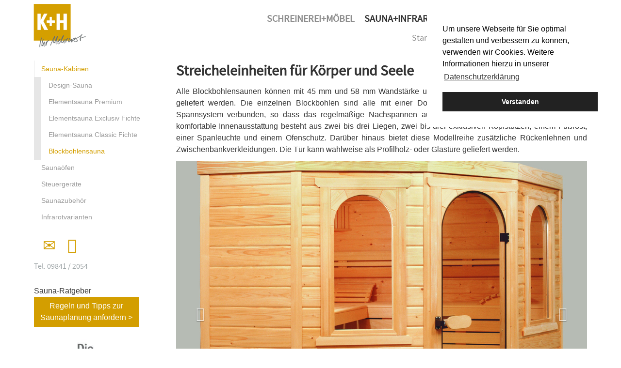

--- FILE ---
content_type: text/html; charset=utf-8
request_url: https://www.dieschreinerwerkstatt.de/sauna-infrarot/sauna-kabinen/blockbohlensauna/
body_size: 7126
content:
<!DOCTYPE html>
<html  lang="en" dir="ltr" class="no-js">
<head>
<meta http-equiv="X-UA-Compatible" content="IE=edge">

<meta charset="utf-8">
<!-- 
	Based on the TYPO3 Bootstrap Package by Benjamin Kott - http://www.bk2k.info

	This website is powered by TYPO3 - inspiring people to share!
	TYPO3 is a free open source Content Management Framework initially created by Kasper Skaarhoj and licensed under GNU/GPL.
	TYPO3 is copyright 1998-2016 of Kasper Skaarhoj. Extensions are copyright of their respective owners.
	Information and contribution at http://typo3.org/
-->

<base href="https://www.dieschreinerwerkstatt.de/">
<link rel="shortcut icon" href="/favicon.ico" type="image/gif; charset=binary">
<link rel="icon" href="/favicon.ico" type="image/gif; charset=binary">
<title>Blockbohlensauna: Die Schreinerwerkstatt in Bad Windsheim</title>
<meta name="generator" content="TYPO3 CMS">
<meta name="viewport" content="width=device-width, initial-scale=1">
<meta name="robots" content="INDEX,FOLLOW">
<meta name="google" content="notranslate">
<meta name="apple-mobile-web-app-capable" content="no">
<meta name="description" content="Individuelle Blockbohlensauna von K+H Werkstatt in Bad Windsheim. Mit individuellen Details und in Top-Qualität vom Schreiner. Sie haben Fragen? Wir helfen Ihnen gerne weiter.">
<meta name="author" content="Tobias Müller">
<meta name="keywords" content="Blockbohlensauna, Schreinerei, K+H Werkstatt, Bad Windsheim">


<link rel="stylesheet" type="text/css" href="typo3temp/compressor/merged-f4ad3b2e8bd1f575374cd7858b2d90e3-86bafbb15a4ee951da42d98725700124.css?1571909448" media="all">
<link rel="stylesheet" type="text/css" href="typo3conf/ext/rflipbook/Resources/Public/css/flipbook.style.css?1456491778" media="all">
<link rel="stylesheet" type="text/css" href="typo3conf/ext/rflipbook/Resources/Public/css/font-awesome.css?1431526420" media="all">


<script src="typo3temp/compressor/merged-085b61a2a08ad4d5e4022a191080c937-3a19b58cb0bd860e95cae71ffa2ce0d3.js?1519298703" type="text/javascript"></script>
<script src="typo3temp/compressor/merged-f3ec77f602a05dc70597d621976d0acf-a9ba109daa3c4f5bce6802c5b01aaf8c.js?1519298703" type="text/javascript"></script>


<link rel="prev" href="sauna-infrarot/sauna-kabinen/elementsauna-classic-fichte/" />    <link href="/fileadmin/cookieconsent.min.css" rel="stylesheet" /><script>
  $(window).load(function() {
  // The slider being synced must be initialized first
  $('#carousel').flexslider({
    animation: "slide",
    controlNav: true,
    animationLoop: true,    
    slideshowSpeed: 6000,
    slideshow: false,
    itemWidth: 360,    
    itemMargin: 20,    
    pauseOnAction: false
  });  
// Add smooth scrolling to all links
  $("a").on('click', function(event) {

    // Make sure this.hash has a value before overriding default behavior
    if (this.hash !== "") {
      // Prevent default anchor click behavior
      event.preventDefault();

      // Store hash
      var hash = this.hash;

      // Using jQuery's animate() method to add smooth page scroll
      // The optional number (800) specifies the number of milliseconds it takes to scroll to the specified area
      $('html, body').animate({
        scrollTop: $(hash).offset().top
      }, 800, function(){

        // Add hash (#) to URL when done scrolling (default click behavior)
        window.location.hash = hash;
      });
    } // End if
  });
});
</script>
</head>
<body>

<div class="body-bg body-bg-top">
	<a class="sr-only sr-only-focusable" href="sauna-infrarot/sauna-kabinen/blockbohlensauna/#content">
		Skip to main content
	</a>
	<header
	class="navbar navbar-default navbar-has-image navbar-top navbar-fixed-top">
	<div class="container">
		<div class="navbar-header navbar-header-main">
			
					<a class="navbar-brand navbar-brand-image" href="https://www.dieschreinerwerkstatt.de/">
						<img src="fileadmin/templates/images/logo-kh4.png" alt="Die Schreinerwerkstatt in Bad Windsheim logo" height="90" width="254">
					</a>
				
			
				<button class="navbar-toggle collapsed" type="button" data-toggle="collapse" data-target=".navbar-collapse">
					<span class="sr-only">Toggle navigation</span>
					<span class="icon-bar"></span>
					<span class="icon-bar"></span>
					<span class="icon-bar"></span>
				</button>
			
			<span class="navbar-header-border-bottom"></span>
		</div>
		<nav class="navbar-collapse collapse" role="navigation">
			<ul class="nav navbar-nav navbar-main" style="margin-right:-5px;"><li class="dropdown"><a href="sauna-infrarot/sauna-kabinen/blockbohlensauna/?gad_campaignid=689908550&amp;gad_source=1&amp;pk_campaign=689908550&amp;pk_content=414736729816&amp;pk_kwd=sauna%20shop&amp;pk_medium=cpc&amp;pk_source=google#" class="dropdown-toggle" data-toggle="dropdown">SCHREINEREI+MÖBEL<span class="bar"></span><b class="caret"></b></a><ul class="dropdown-menu"><li><a href="schreinerei-moebel/wohnmoebel-und-innenausbau/" title="Individuelle Möbel und Inneneinrichtungen von K+H Werkstatt in Bad Windsheim.">Wohnmöbel und Innenausbau<span class="bar"></span></a></li><li><a href="schreinerei-moebel/buero-und-objekteinrichtungen/" title="Individuelle Büromöbel und komplette Objekteinrichtungen von K+H Werkstatt in Bad Windsheim">Büro- und Objekteinrichtungen<span class="bar"></span></a></li><li><a href="schreinerei-moebel/fenster-tueren/" title="Fenster und Türen von K+H Werkstatt in Bad Windsheim. Mit individuellen Details und in Top-Qualität vom Schreiner.">Fenster+Türen<span class="bar"></span></a></li><li><a href="schreinerei-moebel/fussboeden/" title="Fußböden von K+H Werkstatt in Bad Windsheim. Mit individuellen Details und in Top-Qualität vom Schreiner.">Fußböden<span class="bar"></span></a></li><li><a href="schreinerei-moebel/treppen/" title="Treppen von K+H Werkstatt in Bad Windsheim. Mit individuellen Details und in Top-Qualität vom Schreiner.">Treppen<span class="bar"></span></a></li><li><a href="schreinerei-moebel/komplettausbau/" title="Komplettausbau von K+H Werkstatt in Bad Windsheim. Mit individuellen Details und in Top-Qualität vom Schreiner. ">Komplettausbau<span class="bar"></span></a></li></ul></li><li class="active dropdown"><a href="sauna-infrarot/sauna-kabinen/blockbohlensauna/?gad_campaignid=689908550&amp;gad_source=1&amp;pk_campaign=689908550&amp;pk_content=414736729816&amp;pk_kwd=sauna%20shop&amp;pk_medium=cpc&amp;pk_source=google#" class="dropdown-toggle" data-toggle="dropdown">SAUNA+INFRAROT<span class="bar"></span><b class="caret"></b></a><ul class="dropdown-menu"><li class="active"><a href="sauna-infrarot/sauna-kabinen/" title="Sauna-Kabinen von K+H Werkstatt in Bad Windsheim. Mit individuellen Details und in Top-Qualität vom Schreiner. ">Sauna-Kabinen<span class="bar"></span></a></li><li><a href="sauna-infrarot/saunaoefen/" title="Saunaöfen von K+H Werkstatt in Bad Windsheim. Mit individuellen Details und in Top-Qualität vom Schreiner.">Saunaöfen<span class="bar"></span></a></li><li><a href="sauna-infrarot/steuergeraete/" title="Steuergeräte für Ihre Sauna von K+H Werkstatt in Bad Windsheim. Mit individuellen Details und in Top-Qualität vom Schreiner.">Steuergeräte<span class="bar"></span></a></li><li><a href="sauna-infrarot/saunazubehoer/" title="Zubehör für Ihre Sauna von K+H Werkstatt in Bad Windsheim. Mit individuellen Details und in Top-Qualität vom Schreiner.">Saunazubehör<span class="bar"></span></a></li><li><a href="sauna-infrarot/infrarotvarianten/" title="Infrarotsauna von K+H Werkstatt in Bad Windsheim. Mit individuellen Details und in Top-Qualität vom Schreiner.">Infrarotvarianten<span class="bar"></span></a></li></ul></li><li class="dropdown"><a href="sauna-infrarot/sauna-kabinen/blockbohlensauna/?gad_campaignid=689908550&amp;gad_source=1&amp;pk_campaign=689908550&amp;pk_content=414736729816&amp;pk_kwd=sauna%20shop&amp;pk_medium=cpc&amp;pk_source=google#" class="dropdown-toggle" data-toggle="dropdown">SPANNDECKEN<span class="bar"></span><b class="caret"></b></a><ul class="dropdown-menu"><li><a href="spanndecken/k-h-spanndecken/" title="Übersicht">Übersicht<span class="bar"></span></a></li><li><a href="spanndecken/folienspanndecken/" title="Folienspanndecken von K+H Werkstatt in Bad Windsheim. Mit individuellen Details und in Top-Qualität vom Schreiner.">Folienspanndecken<span class="bar"></span></a></li><li><a href="spanndecken/tuchspanndecken/" title="Tuchspanndecken von K+H Werkstatt in Bad Windsheim. Mit individuellen Details und in Top-Qualität vom Schreiner.">Tuchspanndecken<span class="bar"></span></a></li><li><a href="spanndecken/beleuchtung/" title="Beleuchtungsmöglichkeiten für Ihre Spanndecken von K+H Werkstatt in Bad Windsheim. Mit individuellen Details und in Top-Qualität vom Schreiner.">Beleuchtung<span class="bar"></span></a></li></ul></li><li class="dropdown"><a href="sauna-infrarot/sauna-kabinen/blockbohlensauna/?gad_campaignid=689908550&amp;gad_source=1&amp;pk_campaign=689908550&amp;pk_content=414736729816&amp;pk_kwd=sauna%20shop&amp;pk_medium=cpc&amp;pk_source=google#" class="dropdown-toggle" data-toggle="dropdown">RAUM KONZEPT<span class="bar"></span><b class="caret"></b></a><ul class="dropdown-menu"><li><a href="raum-konzept/der-mehrwert/" title="Ihr persönlicher Mehrwert bei einem individuell für Sie erstelltem Raumkonzept von K+H Werkstatt in Bad Windsheim. Natürlich in Top-Qualität vom Schreiner.">Der Mehrwert<span class="bar"></span></a></li><li><a href="raum-konzept/der-weg-zum-raumkonzept/" title="Ihr Weg zu einem individuell für Sie erstelltem Raumkonzept von K+H Werkstatt in Bad Windsheim. Natürlich in Top-Qualität vom Schreiner.">Der Weg zum Raumkonzept<span class="bar"></span></a></li><li><a href="raum-konzept/unsere-projekte/" title="Bereits bestehende Raumkonzepte von K+H Werkstatt in Bad Windsheim. Natürlich in Top-Qualität vom Schreiner. Bei Fragen helfen wir Ihnen gerne weiter.">Unsere Projekte<span class="bar"></span></a></li></ul></li></ul><ul class="nav navbar-nav navbar-main2"><li><a href="https://www.dieschreinerwerkstatt.de/" title="Startseite">Startseite<span class="bar"></span></a></li><li><a href="referenzen/" title="Kundenreferenzen zu bestehenden Arbeiten von K+H Werkstatt in Bad Windsheim. Bei Fragen helfen wir Ihnen gerne weiter.">Referenzen<span class="bar"></span></a></li><li class="dropdown"><a href="sauna-infrarot/sauna-kabinen/blockbohlensauna/?gad_campaignid=689908550&amp;gad_source=1&amp;pk_campaign=689908550&amp;pk_content=414736729816&amp;pk_kwd=sauna%20shop&amp;pk_medium=cpc&amp;pk_source=google#" class="dropdown-toggle" data-toggle="dropdown">Wir / Kontakt<span class="bar"></span><b class="caret"></b></a><ul class="dropdown-menu"><li><a href="wir-kontakt/kontakt-anfahrt/" title="Informationen bezüglich der Anfahrt zur K+H Werkstatt in Bad Windsheim.">Kontakt & Anfahrt<span class="bar"></span></a></li><li><a href="wir-kontakt/unser-motto/" title="Unser Motto von K+H Werkstatt in Bad Windsheim.">Unser Motto<span class="bar"></span></a></li><li><a href="wir-kontakt/ueber-uns/" title="Informationen über unsere K+H Schreinerwerkstatt in Bad Windsheim.">Über uns<span class="bar"></span></a></li><li><a href="wir-kontakt/mitarbeiter/" title="Alle Mitarbeiter der K+H Werkstatt in Bad Windsheim.">Mitarbeiter<span class="bar"></span></a></li><li><a href="wir-kontakt/jobs/" title="Informationen zur Ausbildung bei der K+H Werkstatt in Bad Windsheim.">Jobs<span class="bar"></span></a></li><li><a href="wir-kontakt/ausbildung-bei-kh/" target="_blank" title="Ausbildung bei K&amp;H">Ausbildung bei K&H<span class="bar"></span></a></li><li><a href="wir-kontakt/partner/" title="Alle Partner der K+H Werkstatt in Bad Windsheim.">Partner<span class="bar"></span></a></li><li><a href="wir-kontakt/zertifikate-und-presseberichte/" title="Zertifikate und Presseberichte von der K+H Werkstatt in Bad Windsheim.">Zertifikate und Presseberichte<span class="bar"></span></a></li><li><a href="wir-kontakt/impressum/" title="Impressum von der K+H Werkstatt in Bad Windsheim.">Impressum<span class="bar"></span></a></li></ul></li><li><a href="news/" title="Hier finden Sie alle Neuigkeiten, Veranstaltungen und sonstige aktuelle Informationen von der K+H Werkstatt in Bad Windsheim.">News<span class="bar"></span></a></li></ul>
		</nav>
	</div>
</header>

	<div class="breadcrumb-section hidden-xs hidden-sm"><div class="container"><ol class="breadcrumb"><li><a href="sauna-infrarot/sauna/" target="_self" title="SAUNA+INFRAROT">SAUNA+INFRAROT</a></li><li><a href="sauna-infrarot/sauna-kabinen/" target="_self" title="Sauna-Kabinen">Sauna-Kabinen</a></li><li class="active">Blockbohlensauna</li></ol></div></div>

	<div id="content" class="main-section">
	<!--TYPO3SEARCH_begin-->


<section id="p172" class="page-172 pagelevel-3 language-0 backendlayout-bootstrap_package__default layout-0">
	

<div class="container">
	   <div class="row">
          
       </div>
</div>

	<div class="container">
		<div class="row">
			<div class="col-md-3 col-sm-3">
                <nav class="hidden-print" role="complementary"><ul class="nav nav-sidebar"><li class="active"><a href="sauna-infrarot/sauna-kabinen/" title="Sauna-Kabinen von K+H Werkstatt in Bad Windsheim. Mit individuellen Details und in Top-Qualität vom Schreiner. ">Sauna-Kabinen</a><ul><li><a href="sauna-infrarot/sauna-kabinen/design-sauna/" title="Individuelle Designvarianten für Ihre Sauna oder Infrarotkabine in Top-Qualität von K+H Werkstatt in Bad Windsheim. ">Design-Sauna</a></li><li><a href="sauna-infrarot/sauna-kabinen/elementsauna-premium/" title="Elementsauna Premium von K+H Werkstatt in Bad Windsheim. Mit individuellen Details und in Top-Qualität vom Schreiner. ">Elementsauna Premium</a></li><li><a href="sauna-infrarot/sauna-kabinen/elementsauna-exclusiv-fichte/" title="Elementsauna Exclusiv Fichte von K+H Werkstatt in Bad Windsheim. Mit individuellen Details und in Top-Qualität vom Schreiner. ">Elementsauna Exclusiv Fichte</a></li><li><a href="sauna-infrarot/sauna-kabinen/elementsauna-classic-fichte/" title="Elementsauna Classic Fichte von K+H Werkstatt in Bad Windsheim. Mit individuellen Details und in Top-Qualität vom Schreiner.">Elementsauna Classic Fichte</a></li><li class="active"><a href="sauna-infrarot/sauna-kabinen/blockbohlensauna/" title="Individuelle Blockbohlensauna von K+H Werkstatt in Bad Windsheim. Mit individuellen Details und in Top-Qualität vom Schreiner.">Blockbohlensauna</a></li></ul></li><li><a href="sauna-infrarot/saunaoefen/" title="Saunaöfen von K+H Werkstatt in Bad Windsheim. Mit individuellen Details und in Top-Qualität vom Schreiner.">Saunaöfen</a></li><li><a href="sauna-infrarot/steuergeraete/" title="Steuergeräte für Ihre Sauna von K+H Werkstatt in Bad Windsheim. Mit individuellen Details und in Top-Qualität vom Schreiner.">Steuergeräte</a></li><li><a href="sauna-infrarot/saunazubehoer/" title="Zubehör für Ihre Sauna von K+H Werkstatt in Bad Windsheim. Mit individuellen Details und in Top-Qualität vom Schreiner.">Saunazubehör</a></li><li><a href="sauna-infrarot/infrarotvarianten/" title="Infrarotsauna von K+H Werkstatt in Bad Windsheim. Mit individuellen Details und in Top-Qualität vom Schreiner.">Infrarotvarianten</a></li></ul></nav>
       	        <div id="c866" class="csc-space-after-20"><div class="texticon texticon-left" style="margin-left:15px;float:left;">
  <div class="texticon-icon texticon-size-default texticon-type-default"><a href="javascript:linkTo_UnCryptMailto('nbjmup+lpoubluAejftdisfjofsxfsltubuu/ef');"><span class="glyphicon glyphicon-envelope"></span></a></div>
  <div class="texticon-content"></div>
</div>

<div class="texticon texticon-left">
  <div class="texticon-icon texticon-size-default texticon-type-default"><a href="index.php?id=78"><span class="glyphicon glyphicon-earphone"></span></a></div>
  <div class="texticon-content"></div>
</div>


</div><div id="c865" class="csc-space-after-30"><div class="text"><h4 style="color:#9da4a6;">Tel. 09841 / 2054</h4></div></div><div id="c863" class="csc-space-before-25 csc-space-after-25"><div class="text"><p>Sauna-Ratgeber<a href="sauna-infrarot/anfrageformular-sauna/" class="btn btn-warning">Regeln und Tipps zur<br>Saunaplanung anfordern &gt;</a></p></div></div><div id="c864"><div class="image-left image-below"><div class="image-wrap"><figure class="image">				<img src="typo3conf/ext/bootstrap_package/Resources/Public/Images/blank.gif"  class="lazyload" data-src="fileadmin/_processed_/csm_k_h_logo_307_2015_kleiner_dc6a00f2f2.jpg" data-bigger="fileadmin/_processed_/csm_k_h_logo_307_2015_kleiner_dc6a00f2f2.jpg" data-large="fileadmin/_processed_/csm_k_h_logo_307_2015_kleiner_57556d2d95.jpg" data-medium="fileadmin/_processed_/csm_k_h_logo_307_2015_kleiner_dba15b348a.jpg" data-small="fileadmin/_processed_/csm_k_h_logo_307_2015_kleiner_bbd0cbe524.jpg" alt="">
				<noscript>
					<img src="fileadmin/_processed_/csm_k_h_logo_307_2015_kleiner_dc6a00f2f2.jpg" alt=""/>
				</noscript></figure></div></div></div>

				
			</div>
			<main class="col-md-9 col-sm-9" role="main">
				<div id="c447"><h1 class="first-headline">Streicheleinheiten für Körper und Seele</h1><div class="text"><p class="text-justify">Alle Blockbohlensaunen können mit 45 mm und 58 mm Wandstärke und als Eckpfosten oder Ecküberstandslösung geliefert werden. Die einzelnen Blockbohlen&nbsp;sind alle mit einer Doppelnut und einem besonders komfortablen Spannsystem verbunden, so dass das regelmäßige Nachspannen auf ein Minimum reduziert&nbsp;werden kann. Die komfortable Innenausstattung besteht aus zwei bis drei Liegen,&nbsp;zwei bis drei exklusiven Kopfstützen, einem Fußrost, einer Spanleuchte und einem Ofenschutz. Darüber hinaus bietet diese Modellreihe zusätzliche Rückenlehnen und Zwischenbankverkleidungen. Die Tür kann wahlweise als Profilholz- oder Glastüre geliefert werden.&nbsp;</p></div></div><div id="c554">

	
		
		<div id="carousel-554"
			 class="carousel slide"
			 data-interval="5000"
			 data-wrap="1"
			 data-ride="carousel">
			<div class="carousel-inner" role="listbox">
				
					
					
					<div
						class="item active carousel-item-type carousel-item-type-backgroundimage"
						data-itemno="0" style="
						
							
								
								background-image: url('fileadmin/user_upload/bilder/Sauna/Sauna_Kassette_7_Eck_zu.jpg');
								filter: progid:DXImageTransform.Microsoft.AlphaImageLoader(src='.fileadmin/user_upload/bilder/Sauna/Sauna_Kassette_7_Eck_zu.jpg',
								sizingMethod='scale');
								-ms-filter:
								&quot;progid:DXImageTransform.Microsoft.AlphaImageLoader(src='fileadmin/user_upload/bilder/Sauna/Sauna_Kassette_7_Eck_zu.jpg',
								sizingMethod='scale')&quot;;
							
						
					
						background-color: #333333;
					">
						
					</div>
				
					
					
					<div
						class="item carousel-item-type carousel-item-type-backgroundimage"
						data-itemno="1" style="
						
							
								
								background-image: url('fileadmin/user_upload/bilder/Sauna/Sauna_Kassette_5_Eck_zu.jpg');
								filter: progid:DXImageTransform.Microsoft.AlphaImageLoader(src='.fileadmin/user_upload/bilder/Sauna/Sauna_Kassette_5_Eck_zu.jpg',
								sizingMethod='scale');
								-ms-filter:
								&quot;progid:DXImageTransform.Microsoft.AlphaImageLoader(src='fileadmin/user_upload/bilder/Sauna/Sauna_Kassette_5_Eck_zu.jpg',
								sizingMethod='scale')&quot;;
							
						
					
						background-color: #333333;
					">
						
					</div>
				
					
					
					<div
						class="item carousel-item-type carousel-item-type-backgroundimage"
						data-itemno="2" style="
						
							
								
								background-image: url('fileadmin/user_upload/bilder/Sauna/Sauna_Kassette_4_Eck_zu.jpg');
								filter: progid:DXImageTransform.Microsoft.AlphaImageLoader(src='.fileadmin/user_upload/bilder/Sauna/Sauna_Kassette_4_Eck_zu.jpg',
								sizingMethod='scale');
								-ms-filter:
								&quot;progid:DXImageTransform.Microsoft.AlphaImageLoader(src='fileadmin/user_upload/bilder/Sauna/Sauna_Kassette_4_Eck_zu.jpg',
								sizingMethod='scale')&quot;;
							
						
					
						background-color: #333333;
					">
						
					</div>
				
					
					
					<div
						class="item carousel-item-type carousel-item-type-backgroundimage"
						data-itemno="3" style="
						
							
								
								background-image: url('fileadmin/user_upload/bilder/Sauna/Sauna_Kassette_innen.jpg');
								filter: progid:DXImageTransform.Microsoft.AlphaImageLoader(src='.fileadmin/user_upload/bilder/Sauna/Sauna_Kassette_innen.jpg',
								sizingMethod='scale');
								-ms-filter:
								&quot;progid:DXImageTransform.Microsoft.AlphaImageLoader(src='fileadmin/user_upload/bilder/Sauna/Sauna_Kassette_innen.jpg',
								sizingMethod='scale')&quot;;
							
						
					
						background-color: #333333;
					">
						
					</div>
				
			</div>
			
				<ol class="carousel-indicators">
					
						<li data-target="#carousel-554" data-slide-to="0"
							class="active"></li>
					
						<li data-target="#carousel-554" data-slide-to="1"
							class=""></li>
					
						<li data-target="#carousel-554" data-slide-to="2"
							class=""></li>
					
						<li data-target="#carousel-554" data-slide-to="3"
							class=""></li>
					
				</ol>
				<a data-slide="prev" role="button" class="left carousel-control" href="sauna-infrarot/sauna-kabinen/blockbohlensauna/#carousel-554">
					<span class="glyphicon glyphicon-chevron-left"></span>
					<span class="sr-only">Previous</span>
				</a>
				<a data-slide="next" role="button" class="right carousel-control" href="sauna-infrarot/sauna-kabinen/blockbohlensauna/#carousel-554">
					<span class="glyphicon glyphicon-chevron-right"></span>
					<span class="sr-only">Next</span>
				</a>
			
		</div>
	

</div><div id="c606"><ul class="media-list"><li class="media"><div class="media-body"><h4 class="media-heading"><span class="glyphicon glyphicon-file"></span> &nbsp;<span id="container_505" class="flipbook_link">Produktbeschreibung Blockbohle</span><script type="text/javascript">if(typeof flipbookOptions == "undefined"){ var flipbookOptions = new Object();}flipbookOptions['505'] = new Object(); flipbookOptions['505'] ={pages:[{src:"fileadmin/user_upload/pdf/pdf_als_bild/Blockbohle2.pdf/Blockbohle2_000.jpg", thumb:"fileadmin/templates/images/icon_pdf_flipbook.png" , title:""},{src:"fileadmin/user_upload/pdf/pdf_als_bild/Blockbohle2.pdf/Blockbohle2_001.jpg", thumb:"fileadmin/templates/images/icon_pdf_flipbook.png" , title:""},{src:"fileadmin/user_upload/pdf/pdf_als_bild/Blockbohle2.pdf/Blockbohle2_002.jpg", thumb:"fileadmin/templates/images/icon_pdf_flipbook.png" , title:""},{src:"fileadmin/user_upload/pdf/pdf_als_bild/Blockbohle2.pdf/Blockbohle2_003.jpg", thumb:"fileadmin/templates/images/icon_pdf_flipbook.png" , title:""},{src:"fileadmin/user_upload/pdf/pdf_als_bild/Blockbohle2.pdf/Blockbohle2_004.jpg", thumb:"fileadmin/templates/images/icon_pdf_flipbook.png" , title:""},{src:"fileadmin/user_upload/pdf/pdf_als_bild/Blockbohle2.pdf/Blockbohle2_005.jpg", thumb:"fileadmin/templates/images/icon_pdf_flipbook.png" , title:""},{src:"fileadmin/user_upload/pdf/pdf_als_bild/Blockbohle2.pdf/Blockbohle2_006.jpg", thumb:"fileadmin/templates/images/icon_pdf_flipbook.png" , title:""},{src:"fileadmin/user_upload/pdf/pdf_als_bild/Blockbohle2.pdf/Blockbohle2_007.jpg", thumb:"fileadmin/templates/images/icon_pdf_flipbook.png" , title:""},],zoomLevels:[0.8,1,1.5],lightBox: true, assets: {preloader:'/typo3conf/ext/rflipbook/Resources/Public/images/preloader.jpg',left:'/typo3conf/ext/rflipbook/Resources/Public/images/left.png',right:'/typo3conf/ext/rflipbook/Resources/Public/images/right.png',overlay:'/typo3conf/ext/rflipbook/Resources/Public/images/overlay.jpg',flipMp3:'/typo3conf/ext/rflipbook/Resources/Public/mp3/turnPage.mp3'},btnDownloadPdf : {enabled: true, title:"Download PDF",icon:"fa-file", url:"fileadmin/user_upload/pdf/Sauna/Blockbohle2.pdf",}, btnShare : {enabled: false, title:"Share",icon:"fa-link"},btnDownloadPages : {enabled: false, icon:"fa-download", url:""}, btnToc : {enabled: false, title:"Table of content",icon:"fa-list-ol"} }</script>&nbsp;<a href="fileadmin/user_upload/pdf/Sauna/Blockbohle2.pdf" target="_blank">(PDF)</a></h4></div></li><li class="media"><div class="media-body"><h4 class="media-heading"><span class="glyphicon glyphicon-file"></span> &nbsp;<span id="container_884" class="flipbook_link">Produktbeschreibung Brillant</span><script type="text/javascript">if(typeof flipbookOptions == "undefined"){ var flipbookOptions = new Object();}flipbookOptions['884'] = new Object(); flipbookOptions['884'] ={pages:[{src:"fileadmin/user_upload/pdf/pdf_als_bild/Blockb.Brillant3.pdf/Blockb.Brillant3_000.jpg", thumb:"fileadmin/templates/images/icon_pdf_flipbook.png" , title:""},{src:"fileadmin/user_upload/pdf/pdf_als_bild/Blockb.Brillant3.pdf/Blockb.Brillant3_001.jpg", thumb:"fileadmin/templates/images/icon_pdf_flipbook.png" , title:""},{src:"fileadmin/user_upload/pdf/pdf_als_bild/Blockb.Brillant3.pdf/Blockb.Brillant3_002.jpg", thumb:"fileadmin/templates/images/icon_pdf_flipbook.png" , title:""},{src:"fileadmin/user_upload/pdf/pdf_als_bild/Blockb.Brillant3.pdf/Blockb.Brillant3_003.jpg", thumb:"fileadmin/templates/images/icon_pdf_flipbook.png" , title:""},],zoomLevels:[0.8,1,1.5],lightBox: true, assets: {preloader:'/typo3conf/ext/rflipbook/Resources/Public/images/preloader.jpg',left:'/typo3conf/ext/rflipbook/Resources/Public/images/left.png',right:'/typo3conf/ext/rflipbook/Resources/Public/images/right.png',overlay:'/typo3conf/ext/rflipbook/Resources/Public/images/overlay.jpg',flipMp3:'/typo3conf/ext/rflipbook/Resources/Public/mp3/turnPage.mp3'},btnDownloadPdf : {enabled: true, title:"Download PDF",icon:"fa-file", url:"fileadmin/user_upload/pdf/Sauna/Blockb.Brillant3.pdf",}, btnShare : {enabled: false, title:"Share",icon:"fa-link"},btnDownloadPages : {enabled: false, icon:"fa-download", url:""}, btnToc : {enabled: false, title:"Table of content",icon:"fa-list-ol"} }</script>&nbsp;<a href="fileadmin/user_upload/pdf/Sauna/Blockb.Brillant3.pdf" target="_blank">(PDF)</a></h4></div></li><li class="media"><div class="media-body"><h4 class="media-heading"><span class="glyphicon glyphicon-file"></span> &nbsp;<span id="container_885" class="flipbook_link">Produktbeschreibung Karat</span><script type="text/javascript">if(typeof flipbookOptions == "undefined"){ var flipbookOptions = new Object();}flipbookOptions['885'] = new Object(); flipbookOptions['885'] ={pages:[{src:"fileadmin/user_upload/pdf/pdf_als_bild/Blockb.Karat3.pdf/Blockb.Karat3_000.jpg", thumb:"fileadmin/templates/images/icon_pdf_flipbook.png" , title:""},{src:"fileadmin/user_upload/pdf/pdf_als_bild/Blockb.Karat3.pdf/Blockb.Karat3_001.jpg", thumb:"fileadmin/templates/images/icon_pdf_flipbook.png" , title:""},{src:"fileadmin/user_upload/pdf/pdf_als_bild/Blockb.Karat3.pdf/Blockb.Karat3_002.jpg", thumb:"fileadmin/templates/images/icon_pdf_flipbook.png" , title:""},{src:"fileadmin/user_upload/pdf/pdf_als_bild/Blockb.Karat3.pdf/Blockb.Karat3_003.jpg", thumb:"fileadmin/templates/images/icon_pdf_flipbook.png" , title:""},],zoomLevels:[0.8,1,1.5],lightBox: true, assets: {preloader:'/typo3conf/ext/rflipbook/Resources/Public/images/preloader.jpg',left:'/typo3conf/ext/rflipbook/Resources/Public/images/left.png',right:'/typo3conf/ext/rflipbook/Resources/Public/images/right.png',overlay:'/typo3conf/ext/rflipbook/Resources/Public/images/overlay.jpg',flipMp3:'/typo3conf/ext/rflipbook/Resources/Public/mp3/turnPage.mp3'},btnDownloadPdf : {enabled: true, title:"Download PDF",icon:"fa-file", url:"fileadmin/user_upload/pdf/Sauna/Blockb.Karat3.pdf",}, btnShare : {enabled: false, title:"Share",icon:"fa-link"},btnDownloadPages : {enabled: false, icon:"fa-download", url:""}, btnToc : {enabled: false, title:"Table of content",icon:"fa-list-ol"} }</script>&nbsp;<a href="fileadmin/user_upload/pdf/Sauna/Blockb.Karat3.pdf" target="_blank">(PDF)</a></h4></div></li></ul></div>
			</main>
		</div>
	</div>


</section>



	<!--TYPO3SEARCH_begin-->
	</div>

	<footer>
<section class="footer-section">
	<div class="container">
		<div class="row">
			<div class="col-sm-4">
				
			</div>
			<div class="col-sm-4">
				
			</div>
			<div class="col-sm-4">
				<div id="c887" class="csc-space-before-30"><p class="text-right"><a href="datenschutzerklaerung/">Datenschutzerklärung</a>     |     <a href="wir-kontakt/impressum/">Impressum</a></p></div>
			</div>
		</div>
	</div>
</section>

<section class="meta-section">
	<div class="container">
		<div class="row">
			<div class="col-md-4 language">
				
			</div>
			
				<div class="col-md-8 copyright" role="contentinfo">
					<p>Built on a Windows 8.1 Surface Pro. Running with <a href="http://www.typo3.org" target="_blank">TYPO3</a>. Made with <span class="glyphicon glyphicon-heart"></span> by <a href="http://www.bk2k.info" target="_blank">Benjamin Kott</a></p>
				</div>
			
		</div>
	</div>
</section>
</footer>
</div>
<script src="typo3temp/compressor/merged-01b1041031252f22492d32ef4306b018-93f7cc1ae731ddf43948ca30430ad009.js?1519298703" type="text/javascript"></script>
<!--[if IE 8 ]><script src="typo3conf/ext/bootstrap_package/Resources/Public/JavaScript/Libs/selectivizr.min.js?1440166630" type="text/javascript"></script><![endif]-->
<!--[if IE 8 ]><script src="typo3conf/ext/bootstrap_package/Resources/Public/JavaScript/Libs/respond.min.js?1440166630" type="text/javascript"></script><![endif]-->
<script src="typo3temp/compressor/merged-fcdfb723d94d37ebeeffbd6365a56e6f-d269da32c80d4c40fc65e0c14340fc5b.js?1528442841" type="text/javascript"></script>
<script src="typo3conf/ext/rflipbook/Resources/Public/js/flipbook.min.js?1456848768" type="text/javascript"></script>
<script src="typo3conf/ext/rflipbook/Resources/Public/js/flipbook.starter.js?1456821764" type="text/javascript"></script>
<script type="text/javascript">
/*<![CDATA[*/
/*TS_inlineFooter*/
jQuery(document).ready(function($) {$('.tx-yag-theme-magnificpopup-imagecontainer').each(function() {$(this).magnificPopup({delegate: '.magnificpopup',tClose: 'Schließen (Esc)',type: 'image',tLoading: 'Lade Bild #%curr%...',mainClass: 'mfp-img-mobile',gallery: {enabled: true,preload: [1,2],navigateByImgClick: 1,arrowMarkup: '<button title="%title%" type="button" class="mfp-arrow mfp-arrow-%dir%"></button>',tPrev: 'Vorheriges (Linke Pfeiltaste)',tNext: 'Nächstes (Rechte Pfeiltaste)',tCounter: '%curr% von %total%'},image: {cursor: '',titleSrc: 'title',verticalFit: 1,tError: '<a href="%url%">Das Bild</a> konnte nicht geladen werden.'}});});});
;(function($) {
	$('.csc-textpic-imagewrap,.image-wrap').each(function() {
		$(this).magnificPopup({
			delegate: 'a:isImageFile',
			tClose: 'Schließen (Esc)',
			type: 'image',
			tLoading: 'Lade Bild #%curr%...',
			mainClass: 'mfp-img-mobile',
			gallery: {
				enabled: 1,
				preload: [1,2],
				navigateByImgClick: 1,
				arrowMarkup: '<button title="%title%" type="button" class="mfp-arrow mfp-arrow-%dir%"></button>',
				tPrev: 'Vorheriges (Linke Pfeiltaste)',
				tNext: 'Nächstes (Rechte Pfeiltaste)',
				tCounter: '%curr% von %total%'
			},
			image: {
				cursor: 'mfp-zoom-out-cur',
				titleSrc: 'title',
				verticalGap: 88,
				verticalFit: 1,
				tError: '<a href="%url%">Das Bild</a> konnte nicht geladen werden.'
			},
			removalDelay: 0
		});
	});
})(window.jQuery || window.Zepto);

/*]]>*/
</script>
<script src="/fileadmin/cookieconsent.min.js"></script>
<script>
  window.cookieconsent.initialise({
    content: {
      message: "Um unsere Webseite für Sie optimal gestalten und verbessern zu können, verwenden wir Cookies. Weitere Informationen hierzu in unserer",
      link: "Datenschutzerklärung",
      href: "https://www.dieschreinerwerkstatt.de/datenschutzerklaerung/",
      dismiss: "Verstanden"
    },
    palette:{
      popup: {background: "#fff"},
      button: {background: "#222"}
    },
    position: "top-right"
  });
</script>
</body>
</html>